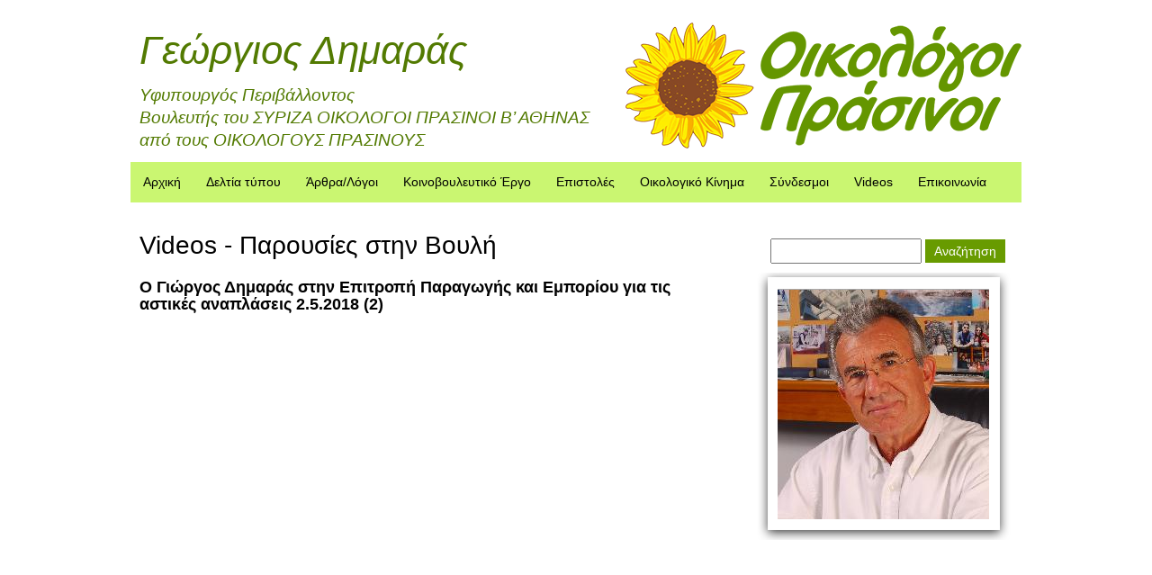

--- FILE ---
content_type: text/html; charset=utf-8
request_url: https://dimarasg.com/videos-vouli?page=3
body_size: 5315
content:
<!DOCTYPE html>
<!--[if IEMobile 7]><html class="iem7"  lang="el" dir="ltr"><![endif]-->
<!--[if lte IE 6]><html class="lt-ie9 lt-ie8 lt-ie7"  lang="el" dir="ltr"><![endif]-->
<!--[if (IE 7)&(!IEMobile)]><html class="lt-ie9 lt-ie8"  lang="el" dir="ltr"><![endif]-->
<!--[if IE 8]><html class="lt-ie9"  lang="el" dir="ltr"><![endif]-->
<!--[if (gte IE 9)|(gt IEMobile 7)]><!--><html  lang="el" dir="ltr" prefix="content: http://purl.org/rss/1.0/modules/content/ dc: http://purl.org/dc/terms/ foaf: http://xmlns.com/foaf/0.1/ og: http://ogp.me/ns# rdfs: http://www.w3.org/2000/01/rdf-schema# sioc: http://rdfs.org/sioc/ns# sioct: http://rdfs.org/sioc/types# skos: http://www.w3.org/2004/02/skos/core# xsd: http://www.w3.org/2001/XMLSchema#"><!--<![endif]-->

<head>
  <meta charset="utf-8" />
<meta name="Generator" content="Drupal 7 (http://drupal.org)" />
<link rel="shortcut icon" href="https://dimarasg.com/sites/default/files/favicon.ico" type="image/vnd.microsoft.icon" />
  <title>Videos - Παρουσίες στην Βουλή | Γεώργιος Δημαράς</title>

      <meta name="MobileOptimized" content="width">
    <meta name="HandheldFriendly" content="true">
    <meta name="viewport" content="width=device-width">
    <!--[if IEMobile]><meta http-equiv="cleartype" content="on"><![endif]-->

  <style>
@import url("https://dimarasg.com/modules/system/system.base.css?ph7mcx");
</style>
<style>
@import url("https://dimarasg.com/modules/comment/comment.css?ph7mcx");
@import url("https://dimarasg.com/sites/all/modules/date/date_api/date.css?ph7mcx");
@import url("https://dimarasg.com/modules/field/theme/field.css?ph7mcx");
@import url("https://dimarasg.com/modules/node/node.css?ph7mcx");
@import url("https://dimarasg.com/modules/search/search.css?ph7mcx");
@import url("https://dimarasg.com/modules/user/user.css?ph7mcx");
@import url("https://dimarasg.com/sites/all/modules/views/css/views.css?ph7mcx");
</style>
<style>
@import url("https://dimarasg.com/sites/all/modules/colorbox/styles/default/colorbox_style.css?ph7mcx");
@import url("https://dimarasg.com/sites/all/modules/ctools/css/ctools.css?ph7mcx");
</style>
<style>
@import url("https://dimarasg.com/sites/all/themes/dimaras/css/styles.css?ph7mcx");
@import url("https://dimarasg.com/sites/all/themes/dimaras/css/codefactory.css?ph7mcx");
</style>
  <script src="https://dimarasg.com/misc/jquery.js?v=1.4.4"></script>
<script src="https://dimarasg.com/misc/jquery.once.js?v=1.2"></script>
<script src="https://dimarasg.com/misc/drupal.js?ph7mcx"></script>
<script src="https://dimarasg.com/sites/default/files/languages/el_btb_cbH7_2u8GKGoyGY-k6J81MGLy6kUQxX8tMqiPaw.js?ph7mcx"></script>
<script src="https://dimarasg.com/sites/all/libraries/colorbox/jquery.colorbox-min.js?ph7mcx"></script>
<script src="https://dimarasg.com/sites/all/modules/colorbox/js/colorbox.js?ph7mcx"></script>
<script src="https://dimarasg.com/sites/all/modules/colorbox/styles/default/colorbox_style.js?ph7mcx"></script>
<script>jQuery.extend(Drupal.settings, {"basePath":"\/","pathPrefix":"","ajaxPageState":{"theme":"dimaras","theme_token":"iM-v6akq4zVt_05aJ-TOALMHIyHonYfXRNPQIY9mBug","js":{"misc\/jquery.js":1,"misc\/jquery.once.js":1,"misc\/drupal.js":1,"public:\/\/languages\/el_btb_cbH7_2u8GKGoyGY-k6J81MGLy6kUQxX8tMqiPaw.js":1,"sites\/all\/libraries\/colorbox\/jquery.colorbox-min.js":1,"sites\/all\/modules\/colorbox\/js\/colorbox.js":1,"sites\/all\/modules\/colorbox\/styles\/default\/colorbox_style.js":1},"css":{"modules\/system\/system.base.css":1,"modules\/system\/system.menus.css":1,"modules\/system\/system.messages.css":1,"modules\/system\/system.theme.css":1,"modules\/comment\/comment.css":1,"sites\/all\/modules\/date\/date_api\/date.css":1,"modules\/field\/theme\/field.css":1,"modules\/node\/node.css":1,"modules\/search\/search.css":1,"modules\/user\/user.css":1,"sites\/all\/modules\/views\/css\/views.css":1,"sites\/all\/modules\/colorbox\/styles\/default\/colorbox_style.css":1,"sites\/all\/modules\/ctools\/css\/ctools.css":1,"sites\/all\/themes\/dimaras\/system.menus.css":1,"sites\/all\/themes\/dimaras\/system.messages.css":1,"sites\/all\/themes\/dimaras\/system.theme.css":1,"sites\/all\/themes\/dimaras\/css\/styles.css":1,"sites\/all\/themes\/dimaras\/css\/codefactory.css":1}},"colorbox":{"opacity":"0.85","current":"{current} of {total}","previous":"\u00ab Prev","next":"Next \u00bb","close":"Close","maxWidth":"98%","maxHeight":"98%","fixed":true,"mobiledetect":true,"mobiledevicewidth":"480px"},"urlIsAjaxTrusted":{"\/videos-vouli?page=3":true}});</script>
      <!--[if lt IE 9]>
    <script src="/sites/all/themes/zen/js/html5-respond.js"></script>
    <![endif]-->
  </head>
<body class="html not-front not-logged-in one-sidebar sidebar-second page-videos-vouli section-videos-vouli page-views" >
      <p id="skip-link">
      <a href="#main-menu" class="element-invisible element-focusable">Jump to navigation</a>
    </p>
      
<div id="page">

  <header class="header" id="header" role="banner">

    
          <div class="header__name-and-slogan" id="name-and-slogan">
                  <h1 class="header__site-name" id="site-name">
            <a href="/" title="Αρχική" class="header__site-link" rel="home"><span>Γεώργιος Δημαράς</span></a>
          </h1>
        
              </div>
    
    
      <div class="header__region region region-header">
    <div id="block-views-header-info-block" class="block block-views first odd">

      
  <div class="view view-header-info view-id-header_info view-display-id-block view-dom-id-07056f2b67ec673b457d135761b76dac">
        
  
  
      <div class="view-content">
        <div class="views-row views-row-1 views-row-odd views-row-first views-row-last">
      
  <div class="views-field views-field-field-ypopsifios">        <div class="field-content">Υφυπουργός Περιβάλλοντος</div>  </div>  
  <div class="views-field views-field-field-idiotita">        <div class="field-content">Βουλευτής του ΣΥΡΙΖΑ   ΟΙΚΟΛΟΓΟΙ ΠΡΑΣΙΝΟΙ Β’ ΑΘΗΝΑΣ</div>  </div>  
  <div class="views-field views-field-field-subtitle3">        <div class="field-content">από τους ΟΙΚΟΛΟΓΟΥΣ ΠΡΑΣΙΝΟΥΣ</div>  </div>  </div>
    </div>
  
  
  
  
  
  
</div>
</div>
<div id="block-block-2" class="block block-block last even">

      
  <p><a class="eco-logo" href="http://www.ecogreens-gr.org/" target="_blank"><img src="/sites/default/files/oikol.png" alt="" width="440" height="140" /></a></p>

</div>
  </div>

  </header>

  <div id="main">
		<div id="content-top">
					</div>
    <div id="content" class="column" role="main">
                  <a id="main-content"></a>
                    <h1 class="page__title title" id="page-title">Videos - Παρουσίες στην Βουλή</h1>
                                          


<div class="view view-videos view-id-videos view-display-id-page_1 view-dom-id-944ad8785d65ca65fbf53ad11b42cf7c">
        
  
  
      <div class="view-content">
        <div class="views-row views-row-1 views-row-odd views-row-first">
      
  <div class="views-field views-field-title">        <span class="field-content">Ο Γιώργος Δημαράς στην Επιτροπή Παραγωγής και Εμπορίου για τις αστικές αναπλάσεις 2.5.2018 (2)</span>  </div>  
  <div class="views-field views-field-field-video">        <div class="field-content">
<div class="embedded-video">
  <div class="player">
    <iframe class="" width="640" height="360" src="//www.youtube.com/embed/psAezbStxUk?width%3D640%26amp%3Bheight%3D360%26amp%3Bautoplay%3D0%26amp%3Bvq%3Dlarge%26amp%3Brel%3D0%26amp%3Bcontrols%3D1%26amp%3Bautohide%3D2%26amp%3Bshowinfo%3D1%26amp%3Bmodestbranding%3D0%26amp%3Btheme%3Ddark%26amp%3Biv_load_policy%3D1%26amp%3Bwmode%3Dopaque" frameborder="0" allowfullscreen></iframe>  </div>
</div>
</div>  </div>  </div>
  <div class="views-row views-row-2 views-row-even">
      
  <div class="views-field views-field-title">        <span class="field-content">Ο Γιώργος Δημαράς στην Επιτροπή Παραγωγής και Εμπορίου για τις αστικές αναπλάσεις 2.5.2018 (1)</span>  </div>  
  <div class="views-field views-field-field-video">        <div class="field-content">
<div class="embedded-video">
  <div class="player">
    <iframe class="" width="640" height="360" src="//www.youtube.com/embed/rHYDPYrA-a4?width%3D640%26amp%3Bheight%3D360%26amp%3Bautoplay%3D0%26amp%3Bvq%3Dlarge%26amp%3Brel%3D0%26amp%3Bcontrols%3D1%26amp%3Bautohide%3D2%26amp%3Bshowinfo%3D1%26amp%3Bmodestbranding%3D0%26amp%3Btheme%3Ddark%26amp%3Biv_load_policy%3D1%26amp%3Bwmode%3Dopaque" frameborder="0" allowfullscreen></iframe>  </div>
</div>
</div>  </div>  </div>
  <div class="views-row views-row-3 views-row-odd">
      
  <div class="views-field views-field-title">        <span class="field-content">Ο ΓΙΩΡΓΟΣ ΔΗΜΑΡΑΣ ΣΤΗΝ ΕΠΙΤΡΟΠΗ ΠΕΡΙΒΑΛΛΟΝΤΟΣ ΓΙΑ ΤΙΣ ΑΣΤΙΚΕΣ ΑΝΑΠΛΑΣΕΙΣ 19.4.2018</span>  </div>  
  <div class="views-field views-field-field-video">        <div class="field-content">
<div class="embedded-video">
  <div class="player">
    <iframe class="" width="640" height="360" src="//www.youtube.com/embed/EbIeGcAwykQ?width%3D640%26amp%3Bheight%3D360%26amp%3Bautoplay%3D0%26amp%3Bvq%3Dlarge%26amp%3Brel%3D0%26amp%3Bcontrols%3D1%26amp%3Bautohide%3D2%26amp%3Bshowinfo%3D1%26amp%3Bmodestbranding%3D0%26amp%3Btheme%3Ddark%26amp%3Biv_load_policy%3D1%26amp%3Bwmode%3Dopaque" frameborder="0" allowfullscreen></iframe>  </div>
</div>
</div>  </div>  </div>
  <div class="views-row views-row-4 views-row-even">
      
  <div class="views-field views-field-title">        <span class="field-content">Ο ΓΙΩΡΓΟΣ ΔΗΜΑΡΑΣ ΣΤΗΝ ΕΠΙΤΡΟΠΗ ΠΕΡΙΒΑΛΛΟΝΤΟΣ ΤΗΣ ΒΟΥΛΗΣ 17.4.2018 </span>  </div>  
  <div class="views-field views-field-field-video">        <div class="field-content">
<div class="embedded-video">
  <div class="player">
    <iframe class="" width="640" height="360" src="//www.youtube.com/embed/z4npZdcU87k?width%3D640%26amp%3Bheight%3D360%26amp%3Bautoplay%3D0%26amp%3Bvq%3Dlarge%26amp%3Brel%3D0%26amp%3Bcontrols%3D1%26amp%3Bautohide%3D2%26amp%3Bshowinfo%3D1%26amp%3Bmodestbranding%3D0%26amp%3Btheme%3Ddark%26amp%3Biv_load_policy%3D1%26amp%3Bwmode%3Dopaque" frameborder="0" allowfullscreen></iframe>  </div>
</div>
</div>  </div>  </div>
  <div class="views-row views-row-5 views-row-odd">
      
  <div class="views-field views-field-title">        <span class="field-content">Ο ΓΙΩΡΓΟΣ ΔΗΜΑΡΑΣ ΣΤΗ ΒΟΥΛΗ ΓΙΑ ΕΝΑ ΕΘΝΙΚΟ ΣΧΕΔΙΟ ΓΙΑ ΤΗΝ ΕΝΕΡΓΕΙΑ ΚΑΙ ΤΟ ΚΛΙΜΑ 29.3.2018</span>  </div>  
  <div class="views-field views-field-field-video">        <div class="field-content">
<div class="embedded-video">
  <div class="player">
    <iframe class="" width="640" height="360" src="//www.youtube.com/embed/wp-otTDr9w8?width%3D640%26amp%3Bheight%3D360%26amp%3Bautoplay%3D0%26amp%3Bvq%3Dlarge%26amp%3Brel%3D0%26amp%3Bcontrols%3D1%26amp%3Bautohide%3D2%26amp%3Bshowinfo%3D1%26amp%3Bmodestbranding%3D0%26amp%3Btheme%3Ddark%26amp%3Biv_load_policy%3D1%26amp%3Bwmode%3Dopaque" frameborder="0" allowfullscreen></iframe>  </div>
</div>
</div>  </div>  </div>
  <div class="views-row views-row-6 views-row-even">
      
  <div class="views-field views-field-title">        <span class="field-content">Ο ΓΙΩΡΓΟΣ ΔΗΜΑΡΑΣ ΣΤΗΝ ΥΠΟΕΠΙΤΡΟΠΗ ΥΔΑΤΙΚΩΝ ΠΟΡΩΝ ΓΙΑ ΤΗ ΒΙΩΣΙΜΗ ΙΧΘΥΟΚΑΛΛΙΕΡΓΕΙΑ (2) 22.3.2018</span>  </div>  
  <div class="views-field views-field-field-video">        <div class="field-content">
<div class="embedded-video">
  <div class="player">
    <iframe class="" width="640" height="360" src="//www.youtube.com/embed/PhBSvqIJFdc?width%3D640%26amp%3Bheight%3D360%26amp%3Bautoplay%3D0%26amp%3Bvq%3Dlarge%26amp%3Brel%3D0%26amp%3Bcontrols%3D1%26amp%3Bautohide%3D2%26amp%3Bshowinfo%3D1%26amp%3Bmodestbranding%3D0%26amp%3Btheme%3Ddark%26amp%3Biv_load_policy%3D1%26amp%3Bwmode%3Dopaque" frameborder="0" allowfullscreen></iframe>  </div>
</div>
</div>  </div>  </div>
  <div class="views-row views-row-7 views-row-odd">
      
  <div class="views-field views-field-title">        <span class="field-content">Ο ΓΙΩΡΓΟΣ ΔΗΜΑΡΑΣ ΣΤΗΝ ΥΠΟΕΠΙΤΡΟΠΗ ΥΔΑΤΙΚΩΝ ΠΟΡΩΝ ΓΙΑ ΤΗ ΒΙΩΣΙΜΗ ΙΧΘΥΟΚΑΛΛΙΕΡΓΕΙΑ (1) 22.3.2018</span>  </div>  
  <div class="views-field views-field-field-video">        <div class="field-content">
<div class="embedded-video">
  <div class="player">
    <iframe class="" width="640" height="360" src="//www.youtube.com/embed/tVZwI01vjNk?width%3D640%26amp%3Bheight%3D360%26amp%3Bautoplay%3D0%26amp%3Bvq%3Dlarge%26amp%3Brel%3D0%26amp%3Bcontrols%3D1%26amp%3Bautohide%3D2%26amp%3Bshowinfo%3D1%26amp%3Bmodestbranding%3D0%26amp%3Btheme%3Ddark%26amp%3Biv_load_policy%3D1%26amp%3Bwmode%3Dopaque" frameborder="0" allowfullscreen></iframe>  </div>
</div>
</div>  </div>  </div>
  <div class="views-row views-row-8 views-row-even views-row-last">
      
  <div class="views-field views-field-title">        <span class="field-content">Ο ΓΙΩΡΓΟΣ ΔΗΜΑΡΑΣ ΣΤΗΝ ΕΠΙΤΡΟΠΉ ΠΑΡΑΓΩΓΗΣ ΚΑΙ ΕΜΠΟΡΙΟΥ ΓΙΑ ΤΗ ΒΙΩΣΙΜΗ ΚΙΝΗΤΙΚΟΤΗΤΑ 15.3.2018</span>  </div>  
  <div class="views-field views-field-field-video">        <div class="field-content">
<div class="embedded-video">
  <div class="player">
    <iframe class="" width="640" height="360" src="//www.youtube.com/embed/gB7kYctKbTA?width%3D640%26amp%3Bheight%3D360%26amp%3Bautoplay%3D0%26amp%3Bvq%3Dlarge%26amp%3Brel%3D0%26amp%3Bcontrols%3D1%26amp%3Bautohide%3D2%26amp%3Bshowinfo%3D1%26amp%3Bmodestbranding%3D0%26amp%3Btheme%3Ddark%26amp%3Biv_load_policy%3D1%26amp%3Bwmode%3Dopaque" frameborder="0" allowfullscreen></iframe>  </div>
</div>
</div>  </div>  </div>
    </div>
  
      <h2 class="element-invisible">Σελίδες</h2><div class="item-list"><ul class="pager"><li class="pager-first first"><a title="Πρώτη σελίδα" href="/videos-vouli">« πρώτη</a></li>
<li class="pager-previous"><a title="Προηγούμενη σελίδα" href="/videos-vouli?page=2">‹ προηγούμενη</a></li>
<li class="pager-item"><a title="πήγαινε στη σελίδα 1" href="/videos-vouli">1</a></li>
<li class="pager-item"><a title="πήγαινε στη σελίδα 2" href="/videos-vouli?page=1">2</a></li>
<li class="pager-item"><a title="πήγαινε στη σελίδα 3" href="/videos-vouli?page=2">3</a></li>
<li class="pager-current">4</li>
<li class="pager-item"><a title="πήγαινε στη σελίδα 5" href="/videos-vouli?page=4">5</a></li>
<li class="pager-item"><a title="πήγαινε στη σελίδα 6" href="/videos-vouli?page=5">6</a></li>
<li class="pager-item"><a title="πήγαινε στη σελίδα 7" href="/videos-vouli?page=6">7</a></li>
<li class="pager-item"><a title="πήγαινε στη σελίδα 8" href="/videos-vouli?page=7">8</a></li>
<li class="pager-item"><a title="πήγαινε στη σελίδα 9" href="/videos-vouli?page=8">9</a></li>
<li class="pager-ellipsis">…</li>
<li class="pager-next"><a title="Επόμενη σελίδα" href="/videos-vouli?page=4">επόμενη ›</a></li>
<li class="pager-last last"><a title="Τελευταία σελίδα" href="/videos-vouli?page=20">τελευταία »</a></li>
</ul></div>  
  
  
  
  
</div>          </div>

    <div id="navigation">

      
        <div class="region region-navigation">
    <div id="block-menu-block-1" class="block block-menu-block first last odd" role="navigation">

        <h2 class="block__title block-title">Main menu block</h2>
    
  <div class="menu-block-wrapper menu-block-1 menu-name-main-menu parent-mlid-0 menu-level-1">
  <ul class="menu"><li class="menu__item is-collapsed first collapsed menu-mlid-218"><a href="/welcome" title="" class="menu__link">Αρχική</a></li>
<li class="menu__item is-leaf leaf menu-mlid-333"><a href="/deltia-tupou" title="" class="menu__link">Δελτία τύπου</a></li>
<li class="menu__item is-expanded expanded menu-mlid-461"><a href="/articles" title="" class="menu__link">Άρθρα/Λόγοι</a><ul class="menu"><li class="menu__item is-leaf first leaf menu-mlid-332"><a href="/articles" title="" class="menu__link">Αρθρογραφία</a></li>
<li class="menu__item is-leaf last leaf menu-mlid-334"><a href="/speeches" title="" class="menu__link">Ομιλίες</a></li>
</ul></li>
<li class="menu__item is-expanded expanded menu-mlid-471"><a href="/questions" title="" class="menu__link">Κοινοβουλευτικό Έργο</a><ul class="menu"><li class="menu__item is-leaf first leaf menu-mlid-470"><a href="/questions" title="" class="menu__link">Ερωτήσεις/Επερωτήσεις</a></li>
<li class="menu__item is-leaf leaf menu-mlid-474"><a href="/legislative-work" title="" class="menu__link">Νομοθετικό Έργο</a></li>
<li class="menu__item is-leaf last leaf menu-mlid-475"><a href="/partners" title="" class="menu__link">Συνεργάτες</a></li>
</ul></li>
<li class="menu__item is-leaf leaf menu-mlid-479"><a href="/letters" title="" class="menu__link">Επιστολές</a></li>
<li class="menu__item is-expanded expanded menu-mlid-463"><a href="/eco-articles" title="" class="menu__link">Οικολογικό Κίνημα</a><ul class="menu"><li class="menu__item is-leaf first last leaf menu-mlid-464"><a href="/eco-articles" title="" class="menu__link">Άρθρα/Δημοσιεύσεις</a></li>
</ul></li>
<li class="menu__item is-leaf leaf menu-mlid-460"><a href="/links" title="" class="menu__link">Σύνδεσμοι</a></li>
<li class="menu__item is-expanded is-active-trail expanded active-trail menu-mlid-404"><a href="/videos" title="" class="menu__link is-active-trail active-trail">Videos</a><ul class="menu"><li class="menu__item is-leaf is-active-trail is-active first leaf active-trail active menu-mlid-478"><a href="/videos-vouli" title="" class="menu__link is-active-trail active-trail active">Παρουσίες στην Βουλή</a></li>
<li class="menu__item is-leaf last leaf menu-mlid-477"><a href="/videos-tv" title="" class="menu__link">Παρουσίες σε τηλεόραση/ραδιόφωνο</a></li>
</ul></li>
<li class="menu__item is-leaf last leaf menu-mlid-336"><a href="/contact" title="" class="menu__link">Επικοινωνία</a></li>
</ul></div>

</div>
  </div>

    </div>

    
          <aside class="sidebars">
                  <section class="region region-sidebar-second column sidebar">
    <div id="block-search-form" class="block block-search first odd" role="search">

      
  <form action="/videos-vouli?page=3" method="post" id="search-block-form" accept-charset="UTF-8"><div><div class="container-inline">
      <h2 class="element-invisible">Φόρμα αναζήτησης</h2>
    <div class="form-item form-type-textfield form-item-search-block-form">
  <label class="element-invisible" for="edit-search-block-form--2">Αναζήτηση </label>
 <input title="Πληκτρολογήστε τους όρους που θέλετε να αναζητήσετε." type="text" id="edit-search-block-form--2" name="search_block_form" value="" size="15" maxlength="128" class="form-text" />
</div>
<div class="form-actions form-wrapper" id="edit-actions"><input type="submit" id="edit-submit" name="op" value="Αναζήτηση" class="form-submit" /></div><input type="hidden" name="form_build_id" value="form-0Xu2Byoy6-dEod8hbVbpP46yiFB0yb1-stGbHKmZcOg" />
<input type="hidden" name="form_id" value="search_block_form" />
</div>
</div></form>
</div>
<div id="block-views-dimara-photo-block-1" class="block block-views even">

      
  <div class="view view-dimara-photo view-id-dimara_photo view-display-id-block_1 view-dom-id-7658dd65e19aff9aea35d5f9d3a7a004">
        
  
  
      <div class="view-content">
        <div class="views-row views-row-1 views-row-odd views-row-first views-row-last">
      
  <div class="views-field views-field-field-photo">        <div class="field-content"><img typeof="foaf:Image" src="https://dimarasg.com/sites/default/files/styles/dimaras_photo/public/dimaras.png?itok=2KviWm6I" width="235" height="256" alt="Γεώργιος Δημαράς" title="Γεώργιος Δημαράς" /></div>  </div>  </div>
    </div>
  
  
  
  
  
  
</div>
</div>
<div id="block-views-videos-block-1" class="block block-views last odd">

      
  <div class="view view-videos view-id-videos view-display-id-block_1 view-dom-id-e628b4039e56e9bb808878e6df36fd5e">
        
  
  
      <div class="view-content">
        <div class="views-row views-row-1 views-row-odd views-row-first views-row-last">
      
  <div class="views-field views-field-field-video">        <div class="field-content">
<div class="embedded-video">
  <div class="player">
    <iframe class="" width="640" height="360" src="//www.youtube.com/embed/0dSHo1RE_9Y?width%3D640%26amp%3Bheight%3D360%26amp%3Bautoplay%3D0%26amp%3Bvq%3Dlarge%26amp%3Brel%3D0%26amp%3Bcontrols%3D1%26amp%3Bautohide%3D2%26amp%3Bshowinfo%3D1%26amp%3Bmodestbranding%3D0%26amp%3Btheme%3Ddark%26amp%3Biv_load_policy%3D1%26amp%3Bwmode%3Dopaque" frameborder="0" allowfullscreen></iframe>  </div>
</div>
</div>  </div>  
  <div class="views-field views-field-title">        <span class="field-content">Ο Γ. Δημαράς στον Τηλεοπτικό Σταθμό της Βουλής: “η Χώρα έχει ανάγκη ένα ενωμένο, ισχυρό και αυτόνομο οικολογικό κόμμα”</span>  </div>  </div>
    </div>
  
  
  
  
  
  
</div>
</div>
  </section>
      </aside>
    
  </div>

  
</div>

<div id="page-bottom-wrapper">
  <div class="region region-bottom">
    <div id="block-system-main-menu" class="block block-system block-menu first odd" role="navigation">

      
  <ul class="menu"><li class="menu__item is-collapsed first collapsed"><a href="/welcome" title="" class="menu__link">Αρχική</a></li>
<li class="menu__item is-leaf leaf"><a href="/deltia-tupou" title="" class="menu__link">Δελτία τύπου</a></li>
<li class="menu__item is-expanded expanded"><a href="/articles" title="" class="menu__link">Άρθρα/Λόγοι</a><ul class="menu"><li class="menu__item is-leaf first leaf"><a href="/articles" title="" class="menu__link">Αρθρογραφία</a></li>
<li class="menu__item is-leaf last leaf"><a href="/speeches" title="" class="menu__link">Ομιλίες</a></li>
</ul></li>
<li class="menu__item is-expanded expanded"><a href="/questions" title="" class="menu__link">Κοινοβουλευτικό Έργο</a><ul class="menu"><li class="menu__item is-leaf first leaf"><a href="/questions" title="" class="menu__link">Ερωτήσεις/Επερωτήσεις</a></li>
<li class="menu__item is-leaf leaf"><a href="/legislative-work" title="" class="menu__link">Νομοθετικό Έργο</a></li>
<li class="menu__item is-leaf last leaf"><a href="/partners" title="" class="menu__link">Συνεργάτες</a></li>
</ul></li>
<li class="menu__item is-leaf leaf"><a href="/letters" title="" class="menu__link">Επιστολές</a></li>
<li class="menu__item is-expanded expanded"><a href="/eco-articles" title="" class="menu__link">Οικολογικό Κίνημα</a><ul class="menu"><li class="menu__item is-leaf first last leaf"><a href="/eco-articles" title="" class="menu__link">Άρθρα/Δημοσιεύσεις</a></li>
</ul></li>
<li class="menu__item is-leaf leaf"><a href="/links" title="" class="menu__link">Σύνδεσμοι</a></li>
<li class="menu__item is-expanded is-active-trail expanded active-trail"><a href="/videos" title="" class="menu__link is-active-trail active-trail">Videos</a><ul class="menu"><li class="menu__item is-leaf is-active-trail first leaf active-trail"><a href="/videos-vouli" title="" class="menu__link is-active-trail active-trail active">Παρουσίες στην Βουλή</a></li>
<li class="menu__item is-leaf last leaf"><a href="/videos-tv" title="" class="menu__link">Παρουσίες σε τηλεόραση/ραδιόφωνο</a></li>
</ul></li>
<li class="menu__item is-leaf last leaf"><a href="/contact" title="" class="menu__link">Επικοινωνία</a></li>
</ul>
</div>
<div id="block-block-1" class="block block-block even">

      
  <p>powered by <a href="http://www.codefactory.gr" target="_blank">Codefactory</a></p>

</div>
<div id="block-views-copyright-block" class="block block-views last odd">

      
  <div class="view view-copyright view-id-copyright view-display-id-block view-dom-id-8542b835737c2631d2c53ea753d7630f">
        
  
  
      <div class="view-content">
        <div class="views-row views-row-1 views-row-odd views-row-first views-row-last">
      
  <div class="views-field views-field-field-copyright">        <div class="field-content">Copyright © 2014 Γεώργιος Δημαράς</div>  </div>  </div>
    </div>
  
  
  
  
  
  
</div>
</div>
  </div>
</div>  <script defer src="https://static.cloudflareinsights.com/beacon.min.js/vcd15cbe7772f49c399c6a5babf22c1241717689176015" integrity="sha512-ZpsOmlRQV6y907TI0dKBHq9Md29nnaEIPlkf84rnaERnq6zvWvPUqr2ft8M1aS28oN72PdrCzSjY4U6VaAw1EQ==" data-cf-beacon='{"version":"2024.11.0","token":"28f62fcb0d9d460a96a458951e2b29b6","r":1,"server_timing":{"name":{"cfCacheStatus":true,"cfEdge":true,"cfExtPri":true,"cfL4":true,"cfOrigin":true,"cfSpeedBrain":true},"location_startswith":null}}' crossorigin="anonymous"></script>
</body>
</html>


--- FILE ---
content_type: text/css
request_url: https://dimarasg.com/sites/all/themes/dimaras/css/codefactory.css?ph7mcx
body_size: 1803
content:
body{
	font-size: 87.5%;
	font-family: Helvetica, Arial, "Nimbus Sans L", sans-serif;
	line-height:1.4em;
}

body.front{
	
}

body.admin-menu{
	background-position:left 20px;
	color:#333;
}

p, ul{
	margin:0 0 10px 0;
}

h2{
	line-height:1.3em;
}

a{
	text-decoration:none;
}

.header{
	height:180px;
	position:relative;
}

#site-name{
	margin-top:35px;
} 

#site-name a{ 
	text-decoration:none;
	font-style:italic;
	color:#527a01;
	font-size:44px;
	font-weight:normal;
}

#navigation{
	padding:0;
}

#navigation,
#navigation #block-menu-block-1,
#navigation #main-menu{
	height:45px;
	outline: none;
	background:#caf671;
}

#navigation #block-menu-block-1 ul li,
#navigation #main-menu ul li{
	line-height:45px;
	outline: none;
	padding:0;
	margin:0;
}

#navigation #block-menu-block-1 ul li a,
#navigation #main-menu ul li a{
	color:#000000;
	text-decoration:none;
	display:block;
	padding:0 14px;
	font-size:14px;
}

#navigation #block-menu-block-1 ul li a.active,
#navigation #main-menu ul li a.active,
#navigation #block-menu-block-1 ul li a:hover,
#navigation #main-menu ul li a:hover{
	background:#689b00;
	color:#ffffff;
}

#navigation #block-menu-block-1 ul li{
	position:relative;
}

#navigation #block-menu-block-1 ul li ul.menu{
	display:none;
	background:#caf671;
	position:absolute;
	z-index:99;
	min-width:100%;
}

#navigation #block-menu-block-1 ul li:hover ul.menu{
	display:block;
}

#navigation #block-menu-block-1 ul li ul.menu li{
	display:block;
	float:none;
	border-top:1px solid #689b00;
	line-height:35px;
	white-space: nowrap;
}

#navigation #block-menu-block-1 ul li ul.menu li.first{
	border-top:0 none;
}

#page-title{
	line-height:35px;
	font-weight:normal;
	margin-bottom:20px;
}

.admin-menu-icon img{
	width: 16px;
	height: 16px;
}

#page, .region-bottom{
	max-width:990px;
	min-width:990px;
	position:relative;
}

#page #main{
	padding-top:75px;
}

#content-top{
	clear:both;
	overflow:hidden;
}

#page-bottom-wrapper .block{
	margin:0;
}

#page-bottom-wrapper{
	padding:5px 0;
}

#page-bottom-wrapper #block-system-main-menu ul{
	text-align:center;
	padding:5px 0;
	border-top:1px solid #84bd00;
	border-bottom:1px solid #84bd00;
	margin-bottom:0;
}

#page-bottom-wrapper #block-system-main-menu ul li{
	list-style-type:none;
	display:inline;
	margin:0 10px;
}

#page-bottom-wrapper #block-system-main-menu ul li ul{
	display:none;
}

#page-bottom-wrapper #block-system-main-menu ul li a{
	text-decoration:none;
	color:#333;
	font-size:12px;
}

#block-block-1{
	text-align:center;
	font-size:11px;
	color:#999;
	position:absolute;
	right:0;
}

#block-block-1 p{
	margin:10px 0;
}

#block-block-1 a{
	color:#333;
}

.sidebar-second #content,
#content{
	margin-right: -67%;
    width: 67%;
}

.sidebar-second .region-sidebar-second{
	margin-left: 70%;
    width: 30%;
	text-align:center;
	padding:0;
}

.sidebar-second .region-sidebar-second .block p,
.sidebar-second .region-sidebar-second .block{
	margin:10px 0;
}

#block-search-form{
	
}

#block-search-form input.form-text{
	padding:4px;
	width:168px;
}

#search-form .form-submit,
#block-search-form .form-submit{
	color:#ffffff;
	background:#689b00;
	border:0 none;
	padding:5px 10px;
}

.search-form input{
	padding:4px;
}

.node-photogallery .field-name-field-photos .field-item{
	float:left;
	margin:0 12px 10px 0;
}

.view-header-info{
	padding-top:10px;
}

.view-header-info .views-field-field-subtitle3,
.view-header-info .views-field-field-idiotita,
.view-header-info .views-field-field-ypopsifios{
	font-style:italic;
	color:#527a01;
	font-size:19px;
	line-height:25px;
}

#block-views-front-slogans-block{
	margin-left:300px;
	margin-bottom:10px;
	padding-top:10px;
}

#block-views-header-info-block{
	width:545px;
}

.view-front-slogans div{
	width:660px;
}

.view-front-slogans .views-field-field-synthima{
	font-size:16px;
}

.view-front-slogans{
	padding:5px 0 5px;
	text-align:center;
	font-style:italic;
	font-size:14px;
}

.view-front-slogans .views-field-title{
	font-size:25px;
}

.view-front-slogans .view-content p{
	margin:10px 0;
}

.front #page-title{
	display:none;
}

.view-deltia-tupou .views-row{
	padding:15px 10px 30px;
	position:relative;
}

.view-deltia-tupou .views-row .views-field-field-deltio-date{
	margin-right:10px;
	font-style:italic;
	font-size:12px;
	position:absolute;
	right:10px;
	bottom:5px;
}

.field-name-field-deltio-date{
	margin-bottom:5px;
}

.view-deltia-tupou .views-row .views-field-title a{
	font-weight:bold;
	color:#444;
	font-size:15px;
	display:block;
}

.view-deltia-tupou .views-row-odd{
	background:#f9edcc;
}

.article-view .views-row .views-field-title{
	margin-bottom:10px;
}

.article-view .views-row .views-field-title a{
	font-weight:bold;
	color:#527a01;
	font-size:18px;
}

.search-results{
	padding:0;
}

.search-results .search-result .title a{
	color:#527a01;
}

.search-results .search-result .search-info{
	display:none;
}

.search-results .search-result{
	border-bottom:1px solid #bbb;
}

.article-view .views-row{
	border-bottom:1px solid #689b00;
	margin-bottom:10px;
}

.article-view .views-row-last{
	border:0 none;
}

.article-view .views-row p{
	margin:10px 0;
}

.article-view .views-field-view-node{
	text-align:right;
	padding-bottom:5px;
}

.article-view .views-field-view-node a{
	font-style:italic;
	font-size:12px;
	color:#888;
}

#block-views-contact-info-block{
	margin-top:10px;
}

#block-views-contact-info-block .view-contact-info .views-label{
	float:left;
	margin-right:4px;
}

#block-views-contact-info-block .view-contact-info .views-field{
	line-height:18px;
}

#block-block-2{
	position:absolute;
	right:0;
	top:15px;
	margin:0;
}

#block-block-2 a{
	display:block;
	float:left;
	margin-left:15px;
}

#block-block-2 .eco-logo{
	padding-top:10px;
}

.view-dimara-photo .views-field-field-photo{	
	width:235px;
	padding:18px 26px 18px;
	background:url(../images/photo-back.png) no-repeat center;
}

#block-views-dimara-photo-block{
	float:left;
}

#block-views-short-info-block{
	margin-left:300px;
}

#block-views-short-info-block .view-content p{
	margin:10px 0;
}

#block-views-short-info-block .view-content{
	background:#f9edcc;
	padding:15px 25px;
}

#block-views-videos-block-1{
	margin-top:20px;
}

#block-views-videos-block-1 .views-field-title{
	font-size:14px;
	text-align:left;
}

#block-views-videos-block-1 iframe{
	max-width:100%;
	height:220px;
}

#block-views-short-info-block .view-content .views-field-view-node{
	text-align:right;
}

#block-views-short-info-block .view-content .views-field-view-node a{
	font-style:italic;
	color:#888;
}

.view-front-articles .views-row .views-field-view-node{
	text-align:right;
}

.view-front-articles .views-row .views-field-view-node a{
	color:#888;
	font-style:italic;
}

.view-front-articles .views-row,
.view-display-id-page.view-videos .views-row{
	padding-bottom:20px;
	border-bottom:1px solid #bbb;
	margin-bottom:20px;
}

.view-front-articles .views-row-last{
	border:0 none;
}

.view-front-articles .views-field-title,
.view-videos .views-row .views-field-title{
	font-weight:bold;
	font-size:18px;
	margin-bottom:10px;	
}

.view-front-articles .views-field-title a{
	color:#333;
}

#page-bottom-wrapper #block-views-copyright-block{
	margin:10px 0;
	font-size:11px;
	width:400px;
	position:absolute;
	left:0;
}

.view-links .views-row a{
	color:#527a01;
}

.view-links .views-row a:hover{
	text-decoration:underline;
}

.view-partners .views-row{
	clear:both;
	overflow:hidden;
	padding:20px 0;
}

.view-partners .views-row .views-field-field-partner-photo{
	float:left;
	margin-right:15px;
	margin-bottom:10px;
}

.view-partners .views-row h2{
	margin-top:0;
}

.view-partners .views-row .views-field-field-partner-email .views-label{
	float:left;
	margin-right:5px;
}

.pager{
	padding:10px 0;
}

.pager a{
	color:#000;
}

.pager a:hover{
	text-decoration:underline;
}